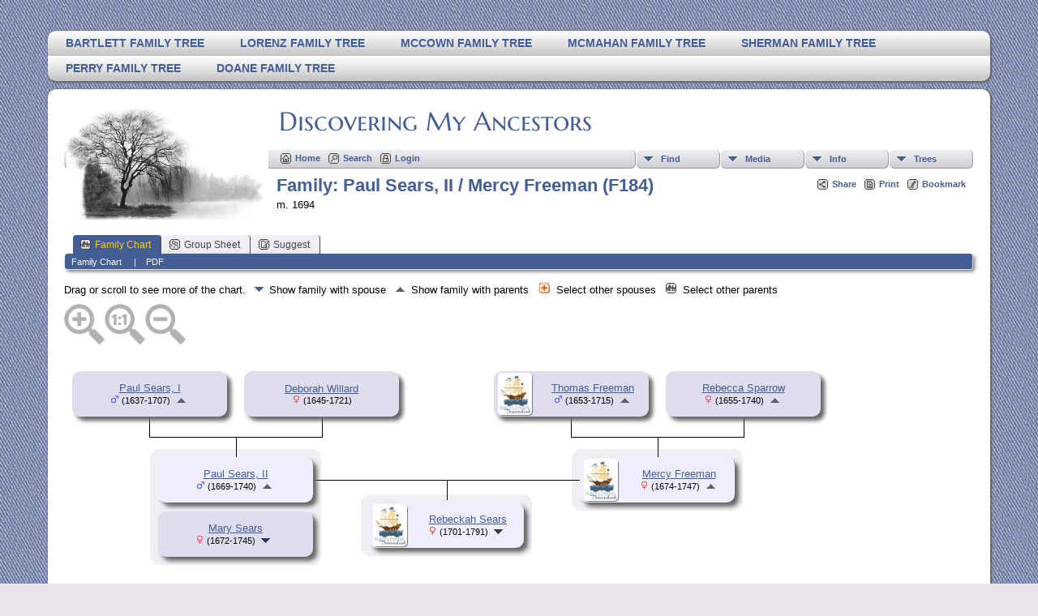

--- FILE ---
content_type: text/css
request_url: https://www.sherylaperry.com/templates/template13/css/templatestyle.css?v=14.0
body_size: 13691
content:
/* templatestyle.css for template 13 overrides to TNG genstyle.css   */

/* @import url(https://fonts.googleapis.com/css?family=Marcellus+SC); */

@font-face {
  font-family: 'Marcellus SC';
  font-style: normal;
  font-weight: 400;
  src: url('../fonts/marcellus-sc-v13-latin-regular.eot'); /* IE9 Compat Modes */
  src: local(''),
       url('../fonts/marcellus-sc-v13-latin-regular.eot?#iefix') format('embedded-opentype'), /* IE6-IE8 */
       url('../fonts/marcellus-sc-v13-latin-regular.woff2') format('woff2'), /* Super Modern Browsers */
       url('../fonts/marcellus-sc-v13-latin-regular.woff') format('woff'), /* Modern Browsers */
       url('../fonts/marcellus-sc-v13-latin-regular.ttf') format('truetype'), /* Safari, Android, iOS */
       url('../fonts/marcellus-sc-v13-latin-regular.svg#MarcellusSC') format('svg'); /* Legacy iOS */
}

#art-main
{
    font-style: normal;
    font-weight: normal;
    font-size: 13px;
}

.art-postcontent p
{
    margin: 0;
}

.art-postcontent, .home-menus a
{
  text-decoration: none;
}

.home-menus a:hover
{
  text-decoration: underline;
}

.art-postcontent a:link
{
  text-decoration: none;
}

.art-blockcontent h1
{
  margin: 20px 0;
  font-weight: normal;
  text-transform: uppercase;
}

html
{
    height:100%;
}

#art-main
{
  position: relative;
  z-index: 0;
  width: 100%;
  left: 0;
  top: 0;
  cursor:default;
  overflow:visible;
}

body
{
  color: #000000;
  background-color: #ECE4EB;
  background-image: url('../img/Bottom_texture.jpg');
  background-repeat: repeat;
  background-attachment: fixed;
  background-position: top left;
}

.cleared
{
  display:block;
  clear: both;
  float: none;
  margin: 0;
  padding: 0;
  border: none;
  font-size: 0;
  height:0;
  overflow:hidden;
}

.reset-box
{
  overflow:hidden;
  display:table;
}

form
{
  padding: 0 !important;
  margin: 0 !important;
}

table.position
{
  position: relative;
  width: 100%;
  table-layout: fixed;
}

/* end Page */

/* begin Menu */
/* menu structure */

.art-hmenu a, .art-hmenu a:link, .art-hmenu a:visited, .art-hmenu a:hover
{
    outline: none;
}

.art-hmenu, .art-hmenu ul
{
  margin: 0;
  padding: 0;
  border: 0;
  list-style-type: none;
  display: block;
}

.art-hmenu li
{
  margin: 0;
  padding: 0;
  border: 0;
  display: block;
  float: left;
  position: relative;
  z-index: 5;
  background: none;
}

.art-hmenu li:hover
{
  z-index: 10000;
  white-space: normal;
}

.art-hmenu li li
{
  float: none;
}

.art-hmenu ul
{
  visibility: hidden;
  position: absolute;
  z-index: 10;
  left: 0;
  top: 0;
  background: none;
  min-height: 0;
  background-image: url('../img/spacer.gif');
  padding: 10px 30px 30px 30px;
  margin: -10px 0 0 -30px;
}

.art-hmenu li:hover>ul
{
  visibility: visible;
  top: 100%;
}

.art-hmenu li li:hover>ul
{
  top: 0;
  left: 100%;
}

.art-hmenu:after, .art-hmenu ul:after
{
  content: ".";
  height: 0;
  display: block;
  visibility: hidden;
  overflow: hidden;
  clear: both;
}
.art-hmenu{
  min-height: 0;
  position:relative;
  padding: 0 0 0 0;
}

.art-hmenu ul ul
{
  padding: 30px 30px 30px 10px;
  margin: -30px 0 0 -10px;
}

/* menu structure */

.art-nav
{
	min-width: 700px;
	position: relative;
	width:92%;
	margin:0 auto;
	min-height: 31px;
	z-index: 2;
    margin-top: 30px;
    margin-bottom: 0;
}

.art-nav-outer
{
    width:100%;
}

.art-nav-wrapper
{
        position: relative;
    width:100%;
    margin:0 auto;
}
.art-nav-inner
{
    margin: 0 0;
  background-image: url('../img/nav.png');
	-webkit-border-radius: 10px;
	border-radius: 10px;
  -webkit-box-shadow: 1px 1px 2px 1px #666;
  box-shadow:         1px 1px 2px 1px #666;
}

/* end Menu */

/* begin MenuItem */
.art-hmenu a
{
  position: relative;
  display: block;
  overflow: hidden;
  height: 31px;
  cursor: pointer;
  font-weight: bold;
  font-size: 14px;
  text-align: left;
  text-decoration: none;
  text-transform: uppercase;
}

.art-hmenu ul li
{
    margin:0;
    clear: both;
}

.art-hmenu a .r, .art-hmenu a .l
{
  position: absolute;
  display: block;
  top: 0;
  z-index: -1;
  height: 103px;
}

.art-hmenu a .l
{
  left: 0;
  right: 0;
}

.art-hmenu a .r
{
  width: 400px;
  right: 0;
  clip: rect(auto, auto, auto, 400px);
}

.art-hmenu a .t, .art-hmenu ul a, .art-hmenu a:link, .art-hmenu a:visited, .art-hmenu a:hover
{
  font-weight: bold;
  font-size: 14px;
  text-align: left;
  text-decoration: none;
  text-transform: uppercase;
}

.art-hmenu a .t
{
  color: #435E95;
  padding: 0 22px;
  margin: 0 0;
  line-height: 31px;
  text-align: center;
}

.art-hmenu a:hover .l, .art-hmenu a:hover .r
{
  top: -36px;
}

.art-hmenu li:hover>a .l, .art-hmenu li:hover>a .r
{
  top: -36px;
}

.art-hmenu li:hover a .l, .art-hmenu li:hover a .r
{
  top: -36px;
}
.art-hmenu a:hover .t
{
  color: #FFFFFF;
}

.art-hmenu li:hover a .t
{
  color: #FFFFFF;
}

.art-hmenu li:hover>a .t
{
  color: #FFFFFF;
}

/* end MenuItem */

/* begin MenuSeparator */
.art-hmenu .art-hmenu-li-separator
{
  display: block;
  width: 0;
  height:31px;
}
/* end MenuSeparator */

/* begin Box, Sheet */
.art-sheet
{
  position: relative;
  margin: 0 auto;
  min-height: 1px;
  margin-top: 10px;
  margin-bottom: 0;
  cursor:auto;
  width: 92%;
  min-width: 700px;
}

.art-sheet-body
{
	position: relative;
	padding: 0;
	margin-bottom:30px;
}

.art-sheet-cc
{
  position: absolute;
  top: 0;
  left: 0;
  right: 0;
  bottom: 0;
  background-color: #FFFFFF;
	-webkit-border-radius: 10px;
	border-radius: 10px;
  -webkit-box-shadow: 1px 1px 2px 1px #666;
  box-shadow:         1px 1px 2px 1px #666;
}

#art-page-background-top-texture, #art-page-background-middle-texture, #art-page-background-glare
{
  min-width: 90%;
}

/* end Box, Sheet */

/* begin Layout */
.art-content-layout
{
  display: table;
  position:relative;
  margin: 0 auto;
  table-layout: fixed;
  border-collapse: collapse;
  background-color: Transparent;
  border: none !important;
  padding:0 !important;
  width:100%;
  margin-top:0;
  margin-bottom:0;
}
.art-layout-cell, .art-content-layout-row
{
  background-color: Transparent;
  vertical-align: top;
  text-align: left;
  border: none;
  margin:0;
  padding:0;
}

.art-content-layout .art-content-layout{margin:0;}
.art-content-layout .art-layout-cell, .art-content-layout .art-layout-cell .art-content-layout .art-layout-cell{display: table-cell;}
.art-layout-cell .art-layout-cell{display: block;}
.art-content-layout-row {display: table-row;}
.art-layout-glare{position:relative;}/* end Layout */

/* begin Box, Block */
.art-block
{
  position: relative;
  min-width: 1px;
  min-height: 1px;
  margin: 20px 10px;
}

.art-block-body
{
  position: relative;
  padding: 0;
}

div.art-block img
{
/* WARNING do NOT collapse this to 'border' - inheritance! */
    border-width: 1px;
  border-style: solid;
  margin: 5px;
}

/* end Box, Block */

/* begin BlockHeader */
.art-blockheader
{
  margin-bottom: 0;
  position: relative;
  height: 35px;
}

.art-blockheader h3.t
{
  position: relative;
  height: 42px;
  font-family: 'Marcellus SC', Georgia, "Times New Roman", Times, Serif;
  font-size: 22px;
  margin:0;
  padding: 0 10px 0 5px;
  white-space: nowrap;
  line-height: 42px;
}

.art-blockheader h3.t a,
.art-blockheader h3.t a:link,
.art-blockheader h3.t a:visited,
.art-blockheader h3.t a:hover
{
  font-family: 'Marcellus SC', Georgia, "Times New Roman", Times, Serif;
  font-size: 22px;
}

/* end BlockHeader */

/* begin Box, BlockContent */
.art-blockcontent
{
  position: relative;
  margin: 0 auto;
  min-width: 1px;
  min-height: 1px;
}

.art-blockcontent-body
{
  position: relative;
  padding: 3px;
}

.art-blockcontent-body p
{
  margin: 6px 0;
}

.art-blockcontent-body ul li, .fancy_list li
{
  line-height: 125%;
  padding: 0 0 5px 20px;
  background-image: url('../img/bullet.jpg');
  background-repeat: no-repeat;
  letter-spacing: .6px;
  font-weight: bold;
}/* end Box, BlockContent */

/* begin Box, Post */
.art-post
{
  position: relative;
  min-width: 1px;
  min-height: 1px;
  margin: 0;
}

.art-post-body
{
  position: relative;
  padding: 20px;
}
/* end Box, Post */


/* begin Footer */
.art-footer
{
  position: relative;
  margin-top:-20px;
  width: 100%;
}

.art-footer-body
{
    position:relative;
    padding: 20px;
}

.art-footer-text p
{
  padding:0;
  margin:0;
  text-align: center;
}

.art-footer-text a,
.art-footer-text a:link
{
  text-decoration: none;
}

/* begin LayoutCell, content */

.art-content-layout .art-sidebar1
{
  width: 200px;
  padding-left:10px;
}

/* end LayoutCell, content */

/* header: heading text */
.header, .plainheader, .subhead {
	color: #435E95;
}

/* link: normal links, active: links in use */
a:link, a:active, div.icons a {
	color : #435E95;
}

/* fieldnameback: background color for column and row title sections */
.fieldnameback, .bar, .page, .LB_closeAjaxWindow,
.tablesaw-cell-label {
	background-color: #435E95;
}

a.admincell:hover, a.leftlink:hover {
	background-color: #8dacda;
}

/* sideback: background color for side and top frames */
.admincell, .sideback {
	background-color : #435E95;
	background-image: none;
}

.snlink {
	border-bottom:1px solid #aaa;
	border-right:1px solid #aaa;
	background-color:#eeeef3;
	color:black;
}

a.snlink:hover, .snlinkact, .adminnav .snlinkact {
	background-color:#435E95;
	color:#fff;
}

.LB_window {
	background: #eeeef3;
	border: 2px solid #000000;
	color:#000000;
}

div.innercontainer {
    border-bottom: 1px solid #999;
}

ul.tngdd {
    background-color:#fff;
}

ul.tngdd a {
	color: #435E95;
}

ul.tngdd ul li a, .slidedown {
	background-color: #e3e3f6;
}

ul.tngdd ul li a:hover {
	background-color:#ffffff;
}

ul.tngdd .menulink {
	background: #eeeef3 url(../img/ArrowDown.gif) 2px 8px no-repeat;
	background-image: url(../img/ArrowDown.gif), -webkit-gradient(linear, 0% 0%, 0% 100%, from(#eeeef3), to(#ceced3));
	background-image: url(../img/ArrowDown.gif), -webkit-linear-gradient(top, #eeeef3, #ceced3);
	background-image:         url(../img/ArrowDown.gif), linear-gradient(top, #eeeef3, #ceced3);
	background-position: 2px 8px, 0px 0px;
	background-repeat: no-repeat;
}

ul.tngdd .menulink, ul.tngdd .langmenu {
	border-bottom-color:#999;
	border-right-color:#999;
	border-top-color:#eeeef3; /*same as "databack" background color */
	border-left-color:#eeeef3; /*same as "databack" background color */
}

ul.tngdd .menulink:hover, ul.tngdd .menuhover {
	border-bottom:1px solid #444;
	border-right:1px solid #444;
	color: #ffffff;
	background: #435E95 url(../img/arrowdown2.gif) 2px 8px no-repeat;
}

/* databack: background color for data areas */
div.innercontainer, ul.tngdd .langmenu, ul.tngdd .stubmenu {
    background-color: #eeeef3;
	background-image: -webkit-gradient(linear, 0% 0%, 0% 100%, from(#eeeef3), to(#ceced3));
	background-image: -webkit-linear-gradient(top, #eeeef3, #ceced3);
	background-image:         linear-gradient(top, #eeeef3, #ceced3);
}

.databack, .reportcol li:hover {
	background-color: #eeeef3;
}

/* added in TNG 10.1 for alternate row striping to databack */
.databackalt {
	background-color: #CFCFDE;  
}

.adminback {
	background-image: url('../img/Bottom_texture.jpg');
}

ul.tngdd .sub {
	background:#d1d1d1 url(../img/arrow.gif) 146px 7px no-repeat
}

ul.tngdd .topline {
	border-top:1px solid #777
}

ul.home-menus, ul.fancy_list {
	margin: 0px;
	padding: 0px;
	list-style-type: none;
}

.emailimg {
	width: 40px;
	height: 26px;
	margin: 0px 8px 0px 0px;
	float: left;
	border: 0px;
}

td.calDay, td.calToday, table.calendar {
	border-color: #435E95;
}

h2.site-head, h2.site-head a {
	color: #435E95;
	font-size: 24pt;
	padding: 0 0 0 3px;
	margin: 0 0 15px;
	text-decoration: none;
	font-weight: normal;
}

.mmaintitle {
	color: #435E95;
	opacity: 0.7;
}

.greentree {
	float: left;
	padding-right: 10px;
	padding-top: 5px;
	border:0px;
}

.big-header {
	color: #435E95;
	font-size: 55px;
}

h2.site-head, h2.site-head a, .mmaintitle, .big-header, .admin-banner h1, .top-rounded-headline h1 {
  font-family: 'Marcellus SC', Georgia, "Times New Roman", Times, Serif;
}

.dotted-line {
	width:100%;
	border-top:1px dashed #435E95;
	margin:0 0 0 -10px;
}

.linkcol {
	display:block;
	float:left;
	width:25%;
}

#linkarea {
	width:100%;
	text-align:left;
	padding-left: 20px;
  column-count: 4;
}

.emphasis a:link, .emphasis a:visited {
	text-decoration: underline;
}

.left-indent {
	padding-left: 20px;
}

#search-submit {
	margin-top:5px;
	margin-bottom:5px;
}

.newspaper2 {
	-webkit-column-count:2; /* Safari and Chrome */
	column-count:2;
	padding-top: 15px;
}

.newspaper2 p {
	margin: 0 0 10px;
	padding: 0px;
}

#globe {
	margin:8px 30px 0px 0px;
	float:left;
}

.photo-container {
	margin-left:20px;
}

.fambackground {
  background-color: #eeeef3;
}

@media (max-width: 950px) {
	#mainphoto {
		width: 100%;
	}
	.photo-container {
		margin-left:0px;
	}
}

@media (max-width: 740px) {
	.art-nav, .art-sheet {
		min-width: 0;
		margin: 0px;
		width: 100%
	}
	.art-content-layout .art-layout-cell, .art-content-layout .art-layout-cell .art-content-layout .art-layout-cell{display: block;}
	#tsearchbox {
		box-shadow: none;
		-webkit-box-shadow: none;
		width: 90%;
	}
	.art-sheet-cc {
		border: none;
		box-shadow: none;
	  -webkit-box-shadow: none;
	}
	#globe {
		display:none;
	}

}

@media (max-width: 500px) {
	#linkarea, .dotted-line {
		display:none;
	}
	.art-block {
		float: none;
		margin-left: 0;
	}
	.big-header {
		font-size:24pt;
	}
	h2.site-head {
		padding-left: 0px;
		font-size: 18pt;
	}
	.left-indent {
		padding-left: 0px;
	}
	.art-post-body {
		padding: 10px 0px;
	}
	.newspaper2 {
		-webkit-column-count:1; /* Safari and Chrome */
		column-count: 1;
		padding-top: 0px;
	}
	#tsearchbox input[type="text"] {
		margin:5px;
	}
	.art-sheet-body {
		margin-bottom: 0px;
	}
}